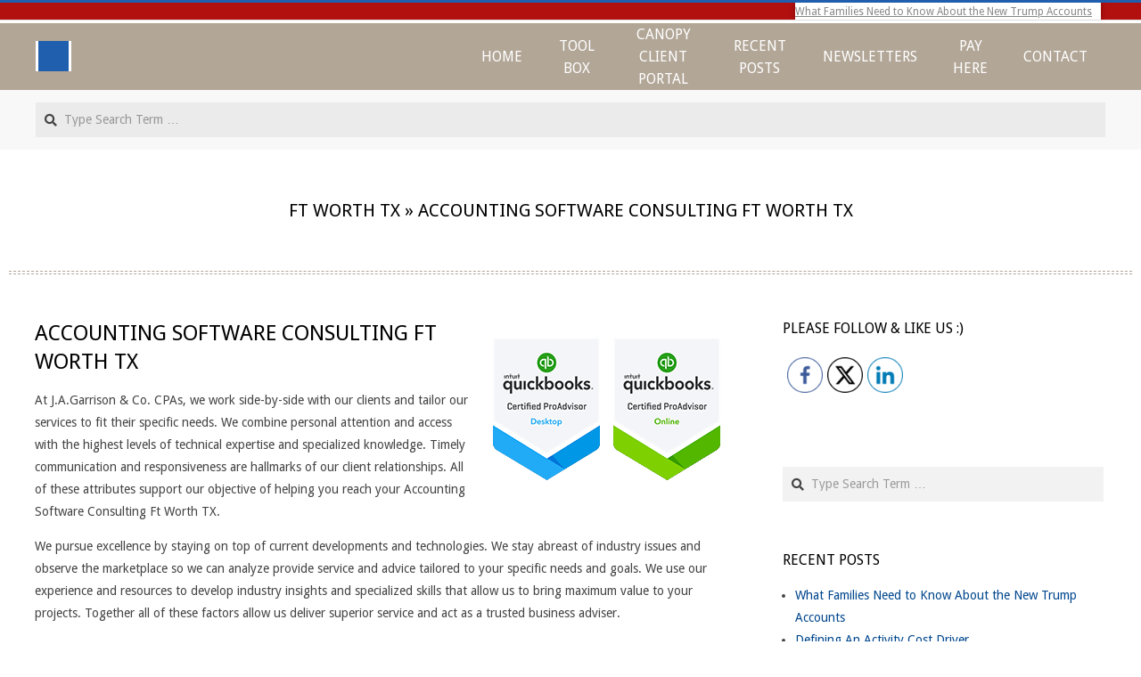

--- FILE ---
content_type: text/html; charset=UTF-8
request_url: https://www.jgarrisoncpa.com/areas-of-service/ft-worth-tx/accounting-software-consulting-ft-worth-tx/
body_size: 16979
content:
<!DOCTYPE html>
<html lang="en-US" class="no-js">

<head>
<meta charset="UTF-8" />
    <script>
    (function(d){
      var js, id = 'powr-js', ref = d.getElementsByTagName('script')[0];
      if (d.getElementById(id)) {return;}
      js = d.createElement('script'); js.id = id; js.async = true;
      js.src = '//www.powr.io/powr.js?external-type=wordpress';
      js.setAttribute('powr-token','3f2zGq7g4u1545232838');
      ref.parentNode.insertBefore(js, ref);
    }(document));
    </script>
    <meta name='robots' content='index, follow, max-image-preview:large, max-snippet:-1, max-video-preview:-1' />
	<style>img:is([sizes="auto" i], [sizes^="auto," i]) { contain-intrinsic-size: 3000px 1500px }</style>
	<meta name="viewport" content="width=device-width, initial-scale=1" />
<meta name="generator" content="Metrolo Premium 1.12.1" />

	<!-- This site is optimized with the Yoast SEO plugin v26.7 - https://yoast.com/wordpress/plugins/seo/ -->
	<title>Accounting Software Consulting Ft Worth TX | J.A.Garrison &amp; Co. CPAs</title>
	<meta name="description" content="Accounting Software Consulting Ft Worth TX - Need help with accounting software selection and implementation? We will help you select the software that..." />
	<link rel="canonical" href="https://www.jgarrisoncpa.com/custom-cpa-services/" />
	<meta property="og:locale" content="en_US" />
	<meta property="og:type" content="article" />
	<meta property="og:title" content="Accounting Software Consulting Ft Worth TX | J.A.Garrison &amp; Co. CPAs" />
	<meta property="og:description" content="Accounting Software Consulting Ft Worth TX - Need help with accounting software selection and implementation? We will help you select the software that..." />
	<meta property="og:url" content="https://www.jgarrisoncpa.com/custom-cpa-services/" />
	<meta property="article:publisher" content="https://www.facebook.com/JayGarrisonCPA/" />
	<meta property="og:image" content="https://www.jgarrisoncpa.com/wp-content/uploads/2019/12/QuickBooks-ProAdvisor.png" />
	<meta name="twitter:card" content="summary_large_image" />
	<meta name="twitter:site" content="@jaygarrisoncpa" />
	<meta name="twitter:label1" content="Est. reading time" />
	<meta name="twitter:data1" content="1 minute" />
	<script type="application/ld+json" class="yoast-schema-graph">{"@context":"https://schema.org","@graph":[{"@type":"WebPage","@id":"https://www.jgarrisoncpa.com/areas-of-service/ft-worth-tx/accounting-software-consulting-ft-worth-tx/","url":"https://www.jgarrisoncpa.com/custom-cpa-services/","name":"Accounting Software Consulting Ft Worth TX | J.A.Garrison & Co. CPAs","isPartOf":{"@id":"https://www.jgarrisoncpa.com/#website"},"primaryImageOfPage":{"@id":"https://www.jgarrisoncpa.com/custom-cpa-services/#primaryimage"},"image":{"@id":"https://www.jgarrisoncpa.com/custom-cpa-services/#primaryimage"},"thumbnailUrl":"https://www.jgarrisoncpa.com/wp-content/uploads/2019/12/QuickBooks-ProAdvisor.png","datePublished":"2019-12-02T02:32:42+00:00","description":"Accounting Software Consulting Ft Worth TX - Need help with accounting software selection and implementation? We will help you select the software that...","breadcrumb":{"@id":"https://www.jgarrisoncpa.com/custom-cpa-services/#breadcrumb"},"inLanguage":"en-US","potentialAction":[{"@type":"ReadAction","target":["https://www.jgarrisoncpa.com/custom-cpa-services/"]}]},{"@type":"ImageObject","inLanguage":"en-US","@id":"https://www.jgarrisoncpa.com/custom-cpa-services/#primaryimage","url":"https://www.jgarrisoncpa.com/wp-content/uploads/2019/12/QuickBooks-ProAdvisor.png","contentUrl":"https://www.jgarrisoncpa.com/wp-content/uploads/2019/12/QuickBooks-ProAdvisor.png","width":275,"height":180},{"@type":"BreadcrumbList","@id":"https://www.jgarrisoncpa.com/custom-cpa-services/#breadcrumb","itemListElement":[{"@type":"ListItem","position":1,"name":"Home","item":"https://www.jgarrisoncpa.com/"},{"@type":"ListItem","position":2,"name":"Areas of Service","item":"https://www.jgarrisoncpa.com/areas-of-service/"},{"@type":"ListItem","position":3,"name":"FT Worth TX","item":"https://www.jgarrisoncpa.com/areas-of-service/ft-worth-tx/"},{"@type":"ListItem","position":4,"name":"Accounting Software Consulting Ft Worth TX"}]},{"@type":"WebSite","@id":"https://www.jgarrisoncpa.com/#website","url":"https://www.jgarrisoncpa.com/","name":"","description":"","publisher":{"@id":"https://www.jgarrisoncpa.com/#organization"},"potentialAction":[{"@type":"SearchAction","target":{"@type":"EntryPoint","urlTemplate":"https://www.jgarrisoncpa.com/?s={search_term_string}"},"query-input":{"@type":"PropertyValueSpecification","valueRequired":true,"valueName":"search_term_string"}}],"inLanguage":"en-US"},{"@type":"Organization","@id":"https://www.jgarrisoncpa.com/#organization","name":"J A Garrison CPA","url":"https://www.jgarrisoncpa.com/","logo":{"@type":"ImageObject","inLanguage":"en-US","@id":"https://www.jgarrisoncpa.com/#/schema/logo/image/","url":"https://secureservercdn.net/45.40.151.233/3m1.588.myftpupload.com/wp-content/uploads/2021/03/Capture.jpg?time=1618428390","contentUrl":"https://secureservercdn.net/45.40.151.233/3m1.588.myftpupload.com/wp-content/uploads/2021/03/Capture.jpg?time=1618428390","width":332,"height":314,"caption":"J A Garrison CPA"},"image":{"@id":"https://www.jgarrisoncpa.com/#/schema/logo/image/"},"sameAs":["https://www.facebook.com/JayGarrisonCPA/","https://x.com/jaygarrisoncpa","https://www.linkedin.com/in/jay-garrison-72319434/"]}]}</script>
	<!-- / Yoast SEO plugin. -->


<link rel='dns-prefetch' href='//www.powr.io' />
<link rel='dns-prefetch' href='//fonts.googleapis.com' />
<link rel="alternate" type="application/rss+xml" title=" &raquo; Feed" href="https://www.jgarrisoncpa.com/feed/" />
<link rel="alternate" type="application/rss+xml" title=" &raquo; Comments Feed" href="https://www.jgarrisoncpa.com/comments/feed/" />
<link rel="pingback" href="https://www.jgarrisoncpa.com/xmlrpc.php" />
<link rel="profile" href="http://gmpg.org/xfn/11" />
<link rel="preload" href="https://www.jgarrisoncpa.com/wp-content/themes/metrolo-premium/hybrid/extend/css/webfonts/fa-solid-900.woff2" as="font" crossorigin="anonymous">
<link rel="preload" href="https://www.jgarrisoncpa.com/wp-content/themes/metrolo-premium/hybrid/extend/css/webfonts/fa-regular-400.woff2" as="font" crossorigin="anonymous">
<link rel="preload" href="https://www.jgarrisoncpa.com/wp-content/themes/metrolo-premium/hybrid/extend/css/webfonts/fa-brands-400.woff2" as="font" crossorigin="anonymous">
<script>
window._wpemojiSettings = {"baseUrl":"https:\/\/s.w.org\/images\/core\/emoji\/16.0.1\/72x72\/","ext":".png","svgUrl":"https:\/\/s.w.org\/images\/core\/emoji\/16.0.1\/svg\/","svgExt":".svg","source":{"concatemoji":"https:\/\/www.jgarrisoncpa.com\/wp-includes\/js\/wp-emoji-release.min.js?ver=6.8.3"}};
/*! This file is auto-generated */
!function(s,n){var o,i,e;function c(e){try{var t={supportTests:e,timestamp:(new Date).valueOf()};sessionStorage.setItem(o,JSON.stringify(t))}catch(e){}}function p(e,t,n){e.clearRect(0,0,e.canvas.width,e.canvas.height),e.fillText(t,0,0);var t=new Uint32Array(e.getImageData(0,0,e.canvas.width,e.canvas.height).data),a=(e.clearRect(0,0,e.canvas.width,e.canvas.height),e.fillText(n,0,0),new Uint32Array(e.getImageData(0,0,e.canvas.width,e.canvas.height).data));return t.every(function(e,t){return e===a[t]})}function u(e,t){e.clearRect(0,0,e.canvas.width,e.canvas.height),e.fillText(t,0,0);for(var n=e.getImageData(16,16,1,1),a=0;a<n.data.length;a++)if(0!==n.data[a])return!1;return!0}function f(e,t,n,a){switch(t){case"flag":return n(e,"\ud83c\udff3\ufe0f\u200d\u26a7\ufe0f","\ud83c\udff3\ufe0f\u200b\u26a7\ufe0f")?!1:!n(e,"\ud83c\udde8\ud83c\uddf6","\ud83c\udde8\u200b\ud83c\uddf6")&&!n(e,"\ud83c\udff4\udb40\udc67\udb40\udc62\udb40\udc65\udb40\udc6e\udb40\udc67\udb40\udc7f","\ud83c\udff4\u200b\udb40\udc67\u200b\udb40\udc62\u200b\udb40\udc65\u200b\udb40\udc6e\u200b\udb40\udc67\u200b\udb40\udc7f");case"emoji":return!a(e,"\ud83e\udedf")}return!1}function g(e,t,n,a){var r="undefined"!=typeof WorkerGlobalScope&&self instanceof WorkerGlobalScope?new OffscreenCanvas(300,150):s.createElement("canvas"),o=r.getContext("2d",{willReadFrequently:!0}),i=(o.textBaseline="top",o.font="600 32px Arial",{});return e.forEach(function(e){i[e]=t(o,e,n,a)}),i}function t(e){var t=s.createElement("script");t.src=e,t.defer=!0,s.head.appendChild(t)}"undefined"!=typeof Promise&&(o="wpEmojiSettingsSupports",i=["flag","emoji"],n.supports={everything:!0,everythingExceptFlag:!0},e=new Promise(function(e){s.addEventListener("DOMContentLoaded",e,{once:!0})}),new Promise(function(t){var n=function(){try{var e=JSON.parse(sessionStorage.getItem(o));if("object"==typeof e&&"number"==typeof e.timestamp&&(new Date).valueOf()<e.timestamp+604800&&"object"==typeof e.supportTests)return e.supportTests}catch(e){}return null}();if(!n){if("undefined"!=typeof Worker&&"undefined"!=typeof OffscreenCanvas&&"undefined"!=typeof URL&&URL.createObjectURL&&"undefined"!=typeof Blob)try{var e="postMessage("+g.toString()+"("+[JSON.stringify(i),f.toString(),p.toString(),u.toString()].join(",")+"));",a=new Blob([e],{type:"text/javascript"}),r=new Worker(URL.createObjectURL(a),{name:"wpTestEmojiSupports"});return void(r.onmessage=function(e){c(n=e.data),r.terminate(),t(n)})}catch(e){}c(n=g(i,f,p,u))}t(n)}).then(function(e){for(var t in e)n.supports[t]=e[t],n.supports.everything=n.supports.everything&&n.supports[t],"flag"!==t&&(n.supports.everythingExceptFlag=n.supports.everythingExceptFlag&&n.supports[t]);n.supports.everythingExceptFlag=n.supports.everythingExceptFlag&&!n.supports.flag,n.DOMReady=!1,n.readyCallback=function(){n.DOMReady=!0}}).then(function(){return e}).then(function(){var e;n.supports.everything||(n.readyCallback(),(e=n.source||{}).concatemoji?t(e.concatemoji):e.wpemoji&&e.twemoji&&(t(e.twemoji),t(e.wpemoji)))}))}((window,document),window._wpemojiSettings);
</script>
<style id='wp-emoji-styles-inline-css'>

	img.wp-smiley, img.emoji {
		display: inline !important;
		border: none !important;
		box-shadow: none !important;
		height: 1em !important;
		width: 1em !important;
		margin: 0 0.07em !important;
		vertical-align: -0.1em !important;
		background: none !important;
		padding: 0 !important;
	}
</style>
<link rel='stylesheet' id='wp-block-library-css' href='https://www.jgarrisoncpa.com/wp-includes/css/dist/block-library/style.min.css?ver=6.8.3' media='all' />
<style id='wp-block-library-theme-inline-css'>
.wp-block-audio :where(figcaption){color:#555;font-size:13px;text-align:center}.is-dark-theme .wp-block-audio :where(figcaption){color:#ffffffa6}.wp-block-audio{margin:0 0 1em}.wp-block-code{border:1px solid #ccc;border-radius:4px;font-family:Menlo,Consolas,monaco,monospace;padding:.8em 1em}.wp-block-embed :where(figcaption){color:#555;font-size:13px;text-align:center}.is-dark-theme .wp-block-embed :where(figcaption){color:#ffffffa6}.wp-block-embed{margin:0 0 1em}.blocks-gallery-caption{color:#555;font-size:13px;text-align:center}.is-dark-theme .blocks-gallery-caption{color:#ffffffa6}:root :where(.wp-block-image figcaption){color:#555;font-size:13px;text-align:center}.is-dark-theme :root :where(.wp-block-image figcaption){color:#ffffffa6}.wp-block-image{margin:0 0 1em}.wp-block-pullquote{border-bottom:4px solid;border-top:4px solid;color:currentColor;margin-bottom:1.75em}.wp-block-pullquote cite,.wp-block-pullquote footer,.wp-block-pullquote__citation{color:currentColor;font-size:.8125em;font-style:normal;text-transform:uppercase}.wp-block-quote{border-left:.25em solid;margin:0 0 1.75em;padding-left:1em}.wp-block-quote cite,.wp-block-quote footer{color:currentColor;font-size:.8125em;font-style:normal;position:relative}.wp-block-quote:where(.has-text-align-right){border-left:none;border-right:.25em solid;padding-left:0;padding-right:1em}.wp-block-quote:where(.has-text-align-center){border:none;padding-left:0}.wp-block-quote.is-large,.wp-block-quote.is-style-large,.wp-block-quote:where(.is-style-plain){border:none}.wp-block-search .wp-block-search__label{font-weight:700}.wp-block-search__button{border:1px solid #ccc;padding:.375em .625em}:where(.wp-block-group.has-background){padding:1.25em 2.375em}.wp-block-separator.has-css-opacity{opacity:.4}.wp-block-separator{border:none;border-bottom:2px solid;margin-left:auto;margin-right:auto}.wp-block-separator.has-alpha-channel-opacity{opacity:1}.wp-block-separator:not(.is-style-wide):not(.is-style-dots){width:100px}.wp-block-separator.has-background:not(.is-style-dots){border-bottom:none;height:1px}.wp-block-separator.has-background:not(.is-style-wide):not(.is-style-dots){height:2px}.wp-block-table{margin:0 0 1em}.wp-block-table td,.wp-block-table th{word-break:normal}.wp-block-table :where(figcaption){color:#555;font-size:13px;text-align:center}.is-dark-theme .wp-block-table :where(figcaption){color:#ffffffa6}.wp-block-video :where(figcaption){color:#555;font-size:13px;text-align:center}.is-dark-theme .wp-block-video :where(figcaption){color:#ffffffa6}.wp-block-video{margin:0 0 1em}:root :where(.wp-block-template-part.has-background){margin-bottom:0;margin-top:0;padding:1.25em 2.375em}
</style>
<style id='classic-theme-styles-inline-css'>
/*! This file is auto-generated */
.wp-block-button__link{color:#fff;background-color:#32373c;border-radius:9999px;box-shadow:none;text-decoration:none;padding:calc(.667em + 2px) calc(1.333em + 2px);font-size:1.125em}.wp-block-file__button{background:#32373c;color:#fff;text-decoration:none}
</style>
<link rel='stylesheet' id='wp-components-css' href='https://www.jgarrisoncpa.com/wp-includes/css/dist/components/style.min.css?ver=6.8.3' media='all' />
<link rel='stylesheet' id='wp-preferences-css' href='https://www.jgarrisoncpa.com/wp-includes/css/dist/preferences/style.min.css?ver=6.8.3' media='all' />
<link rel='stylesheet' id='wp-block-editor-css' href='https://www.jgarrisoncpa.com/wp-includes/css/dist/block-editor/style.min.css?ver=6.8.3' media='all' />
<link rel='stylesheet' id='wp-reusable-blocks-css' href='https://www.jgarrisoncpa.com/wp-includes/css/dist/reusable-blocks/style.min.css?ver=6.8.3' media='all' />
<link rel='stylesheet' id='wp-patterns-css' href='https://www.jgarrisoncpa.com/wp-includes/css/dist/patterns/style.min.css?ver=6.8.3' media='all' />
<link rel='stylesheet' id='wp-editor-css' href='https://www.jgarrisoncpa.com/wp-includes/css/dist/editor/style.min.css?ver=6.8.3' media='all' />
<link rel='stylesheet' id='powrful_pack-style-css-css' href='https://www.jgarrisoncpa.com/wp-content/plugins/powr-pack/dist/blocks.style.build.css?ver=6.8.3' media='all' />
<style id='global-styles-inline-css'>
:root{--wp--preset--aspect-ratio--square: 1;--wp--preset--aspect-ratio--4-3: 4/3;--wp--preset--aspect-ratio--3-4: 3/4;--wp--preset--aspect-ratio--3-2: 3/2;--wp--preset--aspect-ratio--2-3: 2/3;--wp--preset--aspect-ratio--16-9: 16/9;--wp--preset--aspect-ratio--9-16: 9/16;--wp--preset--color--black: #000000;--wp--preset--color--cyan-bluish-gray: #abb8c3;--wp--preset--color--white: #ffffff;--wp--preset--color--pale-pink: #f78da7;--wp--preset--color--vivid-red: #cf2e2e;--wp--preset--color--luminous-vivid-orange: #ff6900;--wp--preset--color--luminous-vivid-amber: #fcb900;--wp--preset--color--light-green-cyan: #7bdcb5;--wp--preset--color--vivid-green-cyan: #00d084;--wp--preset--color--pale-cyan-blue: #8ed1fc;--wp--preset--color--vivid-cyan-blue: #0693e3;--wp--preset--color--vivid-purple: #9b51e0;--wp--preset--color--accent: #205fad;--wp--preset--color--accent-font: #ffffff;--wp--preset--gradient--vivid-cyan-blue-to-vivid-purple: linear-gradient(135deg,rgba(6,147,227,1) 0%,rgb(155,81,224) 100%);--wp--preset--gradient--light-green-cyan-to-vivid-green-cyan: linear-gradient(135deg,rgb(122,220,180) 0%,rgb(0,208,130) 100%);--wp--preset--gradient--luminous-vivid-amber-to-luminous-vivid-orange: linear-gradient(135deg,rgba(252,185,0,1) 0%,rgba(255,105,0,1) 100%);--wp--preset--gradient--luminous-vivid-orange-to-vivid-red: linear-gradient(135deg,rgba(255,105,0,1) 0%,rgb(207,46,46) 100%);--wp--preset--gradient--very-light-gray-to-cyan-bluish-gray: linear-gradient(135deg,rgb(238,238,238) 0%,rgb(169,184,195) 100%);--wp--preset--gradient--cool-to-warm-spectrum: linear-gradient(135deg,rgb(74,234,220) 0%,rgb(151,120,209) 20%,rgb(207,42,186) 40%,rgb(238,44,130) 60%,rgb(251,105,98) 80%,rgb(254,248,76) 100%);--wp--preset--gradient--blush-light-purple: linear-gradient(135deg,rgb(255,206,236) 0%,rgb(152,150,240) 100%);--wp--preset--gradient--blush-bordeaux: linear-gradient(135deg,rgb(254,205,165) 0%,rgb(254,45,45) 50%,rgb(107,0,62) 100%);--wp--preset--gradient--luminous-dusk: linear-gradient(135deg,rgb(255,203,112) 0%,rgb(199,81,192) 50%,rgb(65,88,208) 100%);--wp--preset--gradient--pale-ocean: linear-gradient(135deg,rgb(255,245,203) 0%,rgb(182,227,212) 50%,rgb(51,167,181) 100%);--wp--preset--gradient--electric-grass: linear-gradient(135deg,rgb(202,248,128) 0%,rgb(113,206,126) 100%);--wp--preset--gradient--midnight: linear-gradient(135deg,rgb(2,3,129) 0%,rgb(40,116,252) 100%);--wp--preset--font-size--small: 13px;--wp--preset--font-size--medium: 20px;--wp--preset--font-size--large: 36px;--wp--preset--font-size--x-large: 42px;--wp--preset--spacing--20: 0.44rem;--wp--preset--spacing--30: 0.67rem;--wp--preset--spacing--40: 1rem;--wp--preset--spacing--50: 1.5rem;--wp--preset--spacing--60: 2.25rem;--wp--preset--spacing--70: 3.38rem;--wp--preset--spacing--80: 5.06rem;--wp--preset--shadow--natural: 6px 6px 9px rgba(0, 0, 0, 0.2);--wp--preset--shadow--deep: 12px 12px 50px rgba(0, 0, 0, 0.4);--wp--preset--shadow--sharp: 6px 6px 0px rgba(0, 0, 0, 0.2);--wp--preset--shadow--outlined: 6px 6px 0px -3px rgba(255, 255, 255, 1), 6px 6px rgba(0, 0, 0, 1);--wp--preset--shadow--crisp: 6px 6px 0px rgba(0, 0, 0, 1);}:where(.is-layout-flex){gap: 0.5em;}:where(.is-layout-grid){gap: 0.5em;}body .is-layout-flex{display: flex;}.is-layout-flex{flex-wrap: wrap;align-items: center;}.is-layout-flex > :is(*, div){margin: 0;}body .is-layout-grid{display: grid;}.is-layout-grid > :is(*, div){margin: 0;}:where(.wp-block-columns.is-layout-flex){gap: 2em;}:where(.wp-block-columns.is-layout-grid){gap: 2em;}:where(.wp-block-post-template.is-layout-flex){gap: 1.25em;}:where(.wp-block-post-template.is-layout-grid){gap: 1.25em;}.has-black-color{color: var(--wp--preset--color--black) !important;}.has-cyan-bluish-gray-color{color: var(--wp--preset--color--cyan-bluish-gray) !important;}.has-white-color{color: var(--wp--preset--color--white) !important;}.has-pale-pink-color{color: var(--wp--preset--color--pale-pink) !important;}.has-vivid-red-color{color: var(--wp--preset--color--vivid-red) !important;}.has-luminous-vivid-orange-color{color: var(--wp--preset--color--luminous-vivid-orange) !important;}.has-luminous-vivid-amber-color{color: var(--wp--preset--color--luminous-vivid-amber) !important;}.has-light-green-cyan-color{color: var(--wp--preset--color--light-green-cyan) !important;}.has-vivid-green-cyan-color{color: var(--wp--preset--color--vivid-green-cyan) !important;}.has-pale-cyan-blue-color{color: var(--wp--preset--color--pale-cyan-blue) !important;}.has-vivid-cyan-blue-color{color: var(--wp--preset--color--vivid-cyan-blue) !important;}.has-vivid-purple-color{color: var(--wp--preset--color--vivid-purple) !important;}.has-black-background-color{background-color: var(--wp--preset--color--black) !important;}.has-cyan-bluish-gray-background-color{background-color: var(--wp--preset--color--cyan-bluish-gray) !important;}.has-white-background-color{background-color: var(--wp--preset--color--white) !important;}.has-pale-pink-background-color{background-color: var(--wp--preset--color--pale-pink) !important;}.has-vivid-red-background-color{background-color: var(--wp--preset--color--vivid-red) !important;}.has-luminous-vivid-orange-background-color{background-color: var(--wp--preset--color--luminous-vivid-orange) !important;}.has-luminous-vivid-amber-background-color{background-color: var(--wp--preset--color--luminous-vivid-amber) !important;}.has-light-green-cyan-background-color{background-color: var(--wp--preset--color--light-green-cyan) !important;}.has-vivid-green-cyan-background-color{background-color: var(--wp--preset--color--vivid-green-cyan) !important;}.has-pale-cyan-blue-background-color{background-color: var(--wp--preset--color--pale-cyan-blue) !important;}.has-vivid-cyan-blue-background-color{background-color: var(--wp--preset--color--vivid-cyan-blue) !important;}.has-vivid-purple-background-color{background-color: var(--wp--preset--color--vivid-purple) !important;}.has-black-border-color{border-color: var(--wp--preset--color--black) !important;}.has-cyan-bluish-gray-border-color{border-color: var(--wp--preset--color--cyan-bluish-gray) !important;}.has-white-border-color{border-color: var(--wp--preset--color--white) !important;}.has-pale-pink-border-color{border-color: var(--wp--preset--color--pale-pink) !important;}.has-vivid-red-border-color{border-color: var(--wp--preset--color--vivid-red) !important;}.has-luminous-vivid-orange-border-color{border-color: var(--wp--preset--color--luminous-vivid-orange) !important;}.has-luminous-vivid-amber-border-color{border-color: var(--wp--preset--color--luminous-vivid-amber) !important;}.has-light-green-cyan-border-color{border-color: var(--wp--preset--color--light-green-cyan) !important;}.has-vivid-green-cyan-border-color{border-color: var(--wp--preset--color--vivid-green-cyan) !important;}.has-pale-cyan-blue-border-color{border-color: var(--wp--preset--color--pale-cyan-blue) !important;}.has-vivid-cyan-blue-border-color{border-color: var(--wp--preset--color--vivid-cyan-blue) !important;}.has-vivid-purple-border-color{border-color: var(--wp--preset--color--vivid-purple) !important;}.has-vivid-cyan-blue-to-vivid-purple-gradient-background{background: var(--wp--preset--gradient--vivid-cyan-blue-to-vivid-purple) !important;}.has-light-green-cyan-to-vivid-green-cyan-gradient-background{background: var(--wp--preset--gradient--light-green-cyan-to-vivid-green-cyan) !important;}.has-luminous-vivid-amber-to-luminous-vivid-orange-gradient-background{background: var(--wp--preset--gradient--luminous-vivid-amber-to-luminous-vivid-orange) !important;}.has-luminous-vivid-orange-to-vivid-red-gradient-background{background: var(--wp--preset--gradient--luminous-vivid-orange-to-vivid-red) !important;}.has-very-light-gray-to-cyan-bluish-gray-gradient-background{background: var(--wp--preset--gradient--very-light-gray-to-cyan-bluish-gray) !important;}.has-cool-to-warm-spectrum-gradient-background{background: var(--wp--preset--gradient--cool-to-warm-spectrum) !important;}.has-blush-light-purple-gradient-background{background: var(--wp--preset--gradient--blush-light-purple) !important;}.has-blush-bordeaux-gradient-background{background: var(--wp--preset--gradient--blush-bordeaux) !important;}.has-luminous-dusk-gradient-background{background: var(--wp--preset--gradient--luminous-dusk) !important;}.has-pale-ocean-gradient-background{background: var(--wp--preset--gradient--pale-ocean) !important;}.has-electric-grass-gradient-background{background: var(--wp--preset--gradient--electric-grass) !important;}.has-midnight-gradient-background{background: var(--wp--preset--gradient--midnight) !important;}.has-small-font-size{font-size: var(--wp--preset--font-size--small) !important;}.has-medium-font-size{font-size: var(--wp--preset--font-size--medium) !important;}.has-large-font-size{font-size: var(--wp--preset--font-size--large) !important;}.has-x-large-font-size{font-size: var(--wp--preset--font-size--x-large) !important;}
:where(.wp-block-post-template.is-layout-flex){gap: 1.25em;}:where(.wp-block-post-template.is-layout-grid){gap: 1.25em;}
:where(.wp-block-columns.is-layout-flex){gap: 2em;}:where(.wp-block-columns.is-layout-grid){gap: 2em;}
:root :where(.wp-block-pullquote){font-size: 1.5em;line-height: 1.6;}
</style>
<link rel='stylesheet' id='dc-frontend-stlye-css' href='https://www.jgarrisoncpa.com/wp-content/plugins/dynamic-post/assets/css/dc-frontend-style.css?ver=6.8.3' media='all' />
<link rel='stylesheet' id='gn-frontend-gnfollow-style-css' href='https://www.jgarrisoncpa.com/wp-content/plugins/gn-publisher/assets/css/gn-frontend-gnfollow.min.css?ver=1.5.26' media='all' />
<link rel='stylesheet' id='SFSIPLUSmainCss-css' href='https://www.jgarrisoncpa.com/wp-content/plugins/ultimate-social-media-plus/css/sfsi-style.css?ver=3.7.1' media='all' />
<link rel='stylesheet' id='godaddy-styles-css' href='https://www.jgarrisoncpa.com/wp-content/mu-plugins/vendor/wpex/godaddy-launch/includes/Dependencies/GoDaddy/Styles/build/latest.css?ver=2.0.2' media='all' />
<link rel='stylesheet' id='hoot-google-fonts-css' href='https://fonts.googleapis.com/css2?family=Droid%20Sans:ital,wght@0,300;0,400;0,500;0,600;0,700;0,800;1,400;1,700&#038;display=swap' media='all' />
<link rel='stylesheet' id='jquery-lightSlider-css' href='https://www.jgarrisoncpa.com/wp-content/themes/metrolo-premium/css/lightSlider.css?ver=1.1.0' media='all' />
<link rel='stylesheet' id='hybrid-gallery-css' href='https://www.jgarrisoncpa.com/wp-content/themes/metrolo-premium/hybrid/css/gallery.min.css?ver=4.0.0' media='all' />
<link rel='stylesheet' id='font-awesome-css' href='https://www.jgarrisoncpa.com/wp-content/themes/metrolo-premium/hybrid/extend/css/font-awesome.css?ver=5.15.4' media='all' />
<link rel='stylesheet' id='lightGallery-css' href='https://www.jgarrisoncpa.com/wp-content/themes/metrolo-premium/premium/css/lightGallery.css?ver=1.1.4' media='all' />
<link rel='stylesheet' id='hybridextend-style-css' href='https://www.jgarrisoncpa.com/wp-content/themes/metrolo-premium/style.css?ver=1.12.1' media='all' />
<link rel='stylesheet' id='hoot-wpblocks-css' href='https://www.jgarrisoncpa.com/wp-content/themes/metrolo-premium/include/blocks/wpblocks.css?ver=1.12.1' media='all' />
<style id='hoot-wpblocks-inline-css'>
.hgrid {
	max-width: 1260px;
} 
a {
	color: #00478e;
} 
.accent-typo {
	background: #205fad;
	color: #ffffff;
} 
.invert-typo {
	color: #ffffff;
	background: #444444;
} 
.contrast-typo {
	background: #b2a697;
	color: #ffffff;
} 
.enforce-typo {
	background: #ffffff;
	color: #444444;
} 
body.wordpress input[type="submit"], body.wordpress #submit, body.wordpress .button,.wc-block-components-button, .woocommerce #respond input#submit.alt, .woocommerce a.button.alt, .woocommerce button.button.alt, .woocommerce input.button.alt {
	background: #205fad;
	border-color: #205fad;
	color: #ffffff;
} 
body.wordpress input[type="submit"]:hover, body.wordpress #submit:hover, body.wordpress .button:hover, body.wordpress input[type="submit"]:focus, body.wordpress #submit:focus, body.wordpress .button:focus,.wc-block-components-button:hover, .woocommerce #respond input#submit.alt:hover, .woocommerce a.button.alt:hover, .woocommerce button.button.alt:hover, .woocommerce input.button.alt {
	background: #ffffff;
	color: #205fad;
} 
body {
	background-color: #ffffff;
	color: #444444;
	font-size: 14px;
	font-family: "Droid Sans", sans-serif;
} 
.topbar-right-inner {
	background: #ffffff;
} 
#header #site-logo,.header-supplementary-top,.header-supplementary-bottom {
	border-color: #ffffff;
} 
#site-logo-text.displayfont #site-title, #site-logo-mixed.displayfont #site-title {
	text-shadow: 2px 2px #b2a697;
} 
.site-logo-with-icon #site-title i {
	font-size: 24px;
} 
.site-logo-mixed-image img {
	max-width: 200px;
} 
.menu-items li.current-menu-ancestor > a, .menu-items li.current-menu-item:not(.nohighlight) > a, .menu-items > li.menu-item:hover > a {
	background: #205fad;
	color: #ffffff;
} 
.sf-menu ul {
	background: #1c1c1c;
} 
.sf-menu ul li:hover > a {
	background: #3c3c3c;
} 
.mobilemenu-fixed .menu-toggle {
	background: #b2a697;
} 
#page-wrapper {
	border-color: #205fad;
} 
#loop-meta.pageheader-bg-default > .hgrid:after, #loop-meta.pageheader-bg-incontent > .hgrid:after, #loop-meta.pageheader-bg-none > .hgrid:after {
	border-color: #b2a697;
} 
.content .entry-byline {
	background: #205fad;
	color: #ffffff;
} 
.entry-footer .entry-byline {
	color: #00478e;
	border-color: #dddddd;
} 
.archive-big .more-link span, .archive-medium .more-link span, .archive-small .more-link span {
	background: #ffffff;
} 
.lightSlider .style-accent {
	background: #205fad;
	color: #ffffff;
} 
.lightSlider .style-invert-accent {
	background: #ffffff;
	color: #205fad;
} 
.lSSlideOuter .lSPager.lSpg > li:hover a, .lSSlideOuter .lSPager.lSpg > li.active a {
	background-color: #205fad;
} 
.frontpage-area.module-bg-accent {
	background-color: #205fad;
} 
.topborder-shadow:before, .bottomborder-shadow:after {
	border-color: #b2a697;
} 
#infinite-handle span,.lrm-form a.button, .lrm-form button, .lrm-form button[type=submit], .lrm-form #buddypress input[type=submit], .lrm-form input[type=submit] {
	background: #205fad;
	color: #ffffff;
} 
.woocommerce nav.woocommerce-pagination ul li a:focus, .woocommerce nav.woocommerce-pagination ul li a:hover {
	color: #0095e0;
} 
.post-footer {
	color: #999999;
	background: #000000;
} 
h1, h2, h3, h4, h5, h6, .title {
	color: #000000;
	font-size: 20px;
	font-family: "Droid Sans", sans-serif;
	text-transform: uppercase;
	font-style: normal;
	font-weight: normal;
} 
h1 {
	color: #000000;
	font-size: 28px;
	text-transform: uppercase;
	font-style: normal;
	font-weight: normal;
} 
h2 {
	color: #000000;
	font-size: 24px;
	text-transform: uppercase;
	font-style: normal;
	font-weight: normal;
} 
h4 {
	color: #000000;
	font-size: 18px;
	text-transform: uppercase;
	font-style: normal;
	font-weight: normal;
} 
h5 {
	color: #000000;
	font-size: 16px;
	text-transform: uppercase;
	font-style: normal;
	font-weight: normal;
} 
h6 {
	color: #000000;
	font-size: 16px;
	text-transform: uppercase;
	font-style: normal;
	font-weight: normal;
} 
.titlefont {
	font-family: "Droid Sans", sans-serif;
} 
hr {
	color: #bbbbbb;
} 
blockquote {
	border-color: #dddddd;
	color: #888888;
	font-size: 16px;
} 
a:hover {
	color: #0095e0;
} 
.enforce-body-font {
	font-family: "Droid Sans", sans-serif;
} 
.highlight-typo {
	background: #f8f8f8;
} 
.table-striped tbody tr:nth-child(odd) td, .table-striped tbody tr:nth-child(odd) th {
	background: #f8f8f8;
} 
.gallery, ul.wp-block-gallery {
	border-color: #dddddd;
	background: #f8f8f8;
} 
.gallery .gallery-caption {
	color: #444444;
} 
.wp-caption {
	background: #f8f8f8;
} 
.wp-caption-text, .wp-block-image figcaption {
	border-color: #dddddd;
	color: #444444;
} 
#topbar {
	color: #888888;
	background: #b20f0f;
} 
#topbar,#topbar-right {
	border-color: #dddddd;
} 
#topbar .social-icons-icon {
	 color : #666666;
} 
#topbar i.fa-search {
	color: #666666;
	font-size: 14px;
} 
#site-title {
	color: #ffffff;
	font-size: 32px;
	font-family: "Trebuchet MS", Helvetica, sans-serif;
	text-transform: uppercase;
	font-style: normal;
	font-weight: normal;
} 
#site-description {
	color: #ffffff;
	font-size: 12px;
	font-family: "Droid Sans", sans-serif;
	text-transform: uppercase;
	font-style: normal;
	font-weight: normal;
} 
.site-title-body-font {
	font-family: "Droid Sans", sans-serif;
} 
.site-title-heading-font {
	font-family: "Droid Sans", sans-serif;
} 
.menu-items > .menu-item > a {
	color: #ffffff;
	font-size: 16px;
	font-family: "Droid Sans", sans-serif;
	text-transform: uppercase;
	font-style: normal;
	font-weight: normal;
} 
.menu-items {
	font-family: "Droid Sans", sans-serif;
} 
.site-header .hybridextend-megamenu-icon {
	color: #ffffff;
} 
.menu-items > li ul {
	color: #ffffff;
	font-size: 16px;
	text-transform: uppercase;
	font-style: normal;
	font-weight: normal;
} 
.menu-toggle {
	color: #ffffff;
	font-size: 16px;
	font-family: "Droid Sans", sans-serif;
	text-transform: uppercase;
	font-style: normal;
	font-weight: normal;
} 
#loop-meta.pageheader-bg-stretch, #loop-meta.pageheader-bg-both,#content #loop-meta.pageheader-bg-incontent, #content #loop-meta.pageheader-bg-both {
	background: #f8f8f8;
} 
.loop-title {
	color: #000000;
	font-size: 20px;
	font-family: "Droid Sans", sans-serif;
	text-transform: uppercase;
	font-style: normal;
	font-weight: normal;
} 
#content .loop-title {
	font-size: 24px;
} 
.entry-content {
	border-color: #dddddd;
} 
.loop-nav {
	border-color: #dddddd;
} 
#comments-number {
	font-size: 14px;
	color: #888888;
} 
.comment li.comment {
	border-color: #dddddd;
} 
.comment-by-author,.comment-meta-block, .comment-edit-link {
	color: #888888;
} 
.comment.bypostauthor > article {
	background: #f8f8f8;
} 
.comment.bypostauthor + #respond {
	background: #f8f8f8;
} 
.comment-ping {
	border-color: #dddddd;
} 
#reply-title {
	font-size: 14px;
} 
.entry-grid-content .entry-title {
	font-size: 18px;
} 
.archive-mosaic .entry-grid {
	border-color: #dddddd;
} 
.archive-mosaic .entry-title {
	font-size: 16px;
} 
.style-accent, .shortcode-button.style-accent, .style-accentlight {
	background: #205fad;
	color: #ffffff;
} 
.shortcode-button.style-accent:hover {
	background: #1c5498;
	color: #ffffff;
} 
.style-highlight, .style-highlightlight {
	background: #f8f8f8;
} 
.shortcode-toggle-head {
	background: #f8f8f8;
	border-color: #dddddd;
} 
.shortcode-toggle-box {
	border-color: #dddddd;
} 
#page-wrapper ul.shortcode-tabset-nav li {
	background: #f8f8f8;
	border-color: #dddddd;
} 
#page-wrapper ul.shortcode-tabset-nav li.current {
	border-bottom-color: #ffffff;
} 
.shortcode-tabset-box {
	border-color: #dddddd;
} 
.hootslider-html-slide-title {
	font-size: 20px;
} 
.hootslider-html-slide-content h1, .hootslider-html-slide-content h2, .hootslider-html-slide-content h3, .hootslider-html-slide-content h4, .hootslider-html-slide-content h5, .hootslider-html-slide-content h6 {
	font-size: 16px;
} 
.hootslider-image-slide-caption h1, .hootslider-image-slide-caption h2, .hootslider-image-slide-caption h3, .hootslider-image-slide-caption h4, .hootslider-image-slide-caption h5, .hootslider-image-slide-caption h6 {
	font-size: 16px;
} 
.hootslider-carousel-slide .lightSlideCarousel {
	border-color: #dddddd;
} 
.frontpage-area.area-highlight {
	background: #f8f8f8;
} 
.sidebar {
	color: #444444;
	font-size: 14px;
	font-style: normal;
	text-transform: none;
	font-weight: normal;
} 
.sidebar .widget-title {
	color: #000000;
	font-size: 16px;
	font-family: "Droid Sans", sans-serif;
	text-transform: uppercase;
	font-style: normal;
	font-weight: normal;
} 
.topborder-line,.bottomborder-line {
	border-color: #bbbbbb;
} 
h4.content-block-title {
	font-size: 16px;
} 
.content-block-style2 .content-block.highlight-typo,.content-block-style3 .content-block,.content-block-style1,.content-block-style4 {
	border-color: #dddddd;
} 
.social-icons-icon {
	border-color: #dddddd;
} 
.hoot-blogposts-title {
	border-color: #dddddd;
} 
.contact-info-icon i {
	color: #b2a697;
} 
.vcard,.vcard-links,.vcard-link,.vcard-link:first-child {
	border-color: #dddddd;
} 
.vcard-content h4, .vcard-content h1, .vcard-content h2, .vcard-content h3, .vcard-content h5, .vcard-content h6 {
	font-size: 16px;
} 
.vcard-content > p:last-child > a:last-child {
	background: #205fad;
	color: #ffffff;
} 
.number-block-content h4, .number-block-content h1, .number-block-content h2, .number-block-content h3, .number-block-content h5, .number-block-content h6 {
	font-size: 16px;
} 
.woocommerce-tabs h1, .woocommerce-tabs h2, .woocommerce-tabs h3, .woocommerce-tabs h4, .woocommerce-tabs h5, .woocommerce-tabs h6,.single-product .upsells.products > h2, .single-product .related.products > h2, .singular-page.woocommerce-cart .cross-sells > h2, .singular-page.woocommerce-cart .cart_totals > h2 {
	color: #000000;
	font-size: 18px;
	text-transform: uppercase;
	font-style: normal;
	font-weight: normal;
} 
.woocommerce div.product .woocommerce-tabs ul.tabs:before, .woocommerce div.product .woocommerce-tabs ul.tabs li {
	border-color: #dddddd;
} 
.hoot-jetpack-style .entry-content .sharedaddy {
	border-color: #dddddd;
} 
.sub-footer {
	background: #b2a697;
	color: #ffffff;
	font-size: 14px;
	font-style: normal;
	text-transform: none;
	font-weight: normal;
} 
.footer {
	background-color: #000000;
	color: #ffffff;
	font-size: 14px;
	font-style: normal;
	text-transform: none;
	font-weight: normal;
} 
.footer h1, .footer h2, .footer h3, .footer h4, .footer h5, .footer h6, .footer .title {
	color: #aaaaaa;
	font-weight: bold;
} 
.sub-footer .widget-title, .footer .widget-title {
	color: #ffffff;
	font-size: 16px;
	font-family: "Droid Sans", sans-serif;
	text-transform: uppercase;
	font-style: normal;
	font-weight: normal;
} 
:root .has-accent-color,.is-style-outline>.wp-block-button__link:not(.has-text-color), .wp-block-button__link.is-style-outline:not(.has-text-color) {
	color: #205fad;
} 
:root .has-accent-background-color,.wp-block-button__link,.wp-block-button__link:hover,.wp-block-search__button,.wp-block-search__button:hover, .wp-block-file__button,.wp-block-file__button:hover {
	background: #205fad;
} 
:root .has-accent-font-color,.wp-block-button__link,.wp-block-button__link:hover,.wp-block-search__button,.wp-block-search__button:hover, .wp-block-file__button,.wp-block-file__button:hover {
	color: #ffffff;
} 
:root .has-accent-font-background-color {
	background: #ffffff;
} 
@media only screen and (max-width: 799px){
.mobilemenu-fixed .menu-items {
	background: #b2a697;
} 
.hootslider-image-slide-button {
	background: #ffffff;
	color: #205fad;
} 
}
</style>
<script src="//www.powr.io/powr.js?external-type=wordpress&amp;ver=6.8.3" id="powr-js-js"></script>
<script src="https://www.jgarrisoncpa.com/wp-includes/js/jquery/jquery.min.js?ver=3.7.1" id="jquery-core-js"></script>
<script src="https://www.jgarrisoncpa.com/wp-includes/js/jquery/jquery-migrate.min.js?ver=3.4.1" id="jquery-migrate-js"></script>
<script src="https://www.jgarrisoncpa.com/wp-content/themes/metrolo-premium/js/modernizr.custom.js?ver=2.8.3" id="modernizr-js"></script>
<link rel="https://api.w.org/" href="https://www.jgarrisoncpa.com/wp-json/" /><link rel="alternate" title="JSON" type="application/json" href="https://www.jgarrisoncpa.com/wp-json/wp/v2/pages/1985" /><link rel="EditURI" type="application/rsd+xml" title="RSD" href="https://www.jgarrisoncpa.com/xmlrpc.php?rsd" />
<meta name="generator" content="WordPress 6.8.3" />
<link rel='shortlink' href='https://www.jgarrisoncpa.com/?p=1985' />
<link rel="alternate" title="oEmbed (JSON)" type="application/json+oembed" href="https://www.jgarrisoncpa.com/wp-json/oembed/1.0/embed?url=https%3A%2F%2Fwww.jgarrisoncpa.com%2Fareas-of-service%2Fft-worth-tx%2Faccounting-software-consulting-ft-worth-tx%2F" />
<link rel="alternate" title="oEmbed (XML)" type="text/xml+oembed" href="https://www.jgarrisoncpa.com/wp-json/oembed/1.0/embed?url=https%3A%2F%2Fwww.jgarrisoncpa.com%2Fareas-of-service%2Fft-worth-tx%2Faccounting-software-consulting-ft-worth-tx%2F&#038;format=xml" />
			<style>
				.has-post-thumbnail img,.post-thumbnail img{display:block!important;}
			</style> 
				<style>
				body.archive.category img.S2CDCImage{
					width: auto;
				}
			</style> 
	  	<script>
		window.addEventListener("sfsi_plus_functions_loaded", function() {
			var body = document.getElementsByTagName('body')[0];
			// console.log(body);
			body.classList.add("sfsi_plus_3.53");
		})
		// window.addEventListener('sfsi_plus_functions_loaded',function(e) {
		// 	jQuery("body").addClass("sfsi_plus_3.53")
		// });
		jQuery(document).ready(function(e) {
			jQuery("body").addClass("sfsi_plus_3.53")
		});

		function sfsi_plus_processfurther(ref) {
			var feed_id = '[base64]';
			var feedtype = 8;
			var email = jQuery(ref).find('input[name="email"]').val();
			var filter = /^(([^<>()[\]\\.,;:\s@\"]+(\.[^<>()[\]\\.,;:\s@\"]+)*)|(\".+\"))@((\[[0-9]{1,3}\.[0-9]{1,3}\.[0-9]{1,3}\.[0-9]{1,3}\])|(([a-zA-Z\-0-9]+\.)+[a-zA-Z]{2,}))$/;
			if ((email != "Enter your email") && (filter.test(email))) {
				if (feedtype == "8") {
					var url = "https://api.follow.it/subscription-form/" + feed_id + "/" + feedtype;
					window.open(url, "popupwindow", "scrollbars=yes,width=1080,height=760");
					return true;
				}
			} else {
				alert("Please enter email address");
				jQuery(ref).find('input[name="email"]').focus();
				return false;
			}
		}
	</script>
	<style>
		.sfsi_plus_subscribe_Popinner {
			width: 100% !important;
			height: auto !important;
			padding: 18px 0px !important;
			background-color: #ffffff !important;
		}

		.sfsi_plus_subscribe_Popinner form {
			margin: 0 20px !important;
		}

		.sfsi_plus_subscribe_Popinner h5 {
			font-family: Helvetica,Arial,sans-serif !important;

			font-weight: bold !important;
			color: #000000 !important;
			font-size: 16px !important;
			text-align: center !important;
			margin: 0 0 10px !important;
			padding: 0 !important;
		}

		.sfsi_plus_subscription_form_field {
			margin: 5px 0 !important;
			width: 100% !important;
			display: inline-flex;
			display: -webkit-inline-flex;
		}

		.sfsi_plus_subscription_form_field input {
			width: 100% !important;
			padding: 10px 0px !important;
		}

		.sfsi_plus_subscribe_Popinner input[type=email] {
			font-family: Helvetica,Arial,sans-serif !important;

			font-style: normal !important;
			color:  !important;
			font-size: 14px !important;
			text-align: center !important;
		}

		.sfsi_plus_subscribe_Popinner input[type=email]::-webkit-input-placeholder {
			font-family: Helvetica,Arial,sans-serif !important;

			font-style: normal !important;
			color:  !important;
			font-size: 14px !important;
			text-align: center !important;
		}

		.sfsi_plus_subscribe_Popinner input[type=email]:-moz-placeholder {
			/* Firefox 18- */
			font-family: Helvetica,Arial,sans-serif !important;

			font-style: normal !important;
			color:  !important;
			font-size: 14px !important;
			text-align: center !important;
		}

		.sfsi_plus_subscribe_Popinner input[type=email]::-moz-placeholder {
			/* Firefox 19+ */
			font-family: Helvetica,Arial,sans-serif !important;

			font-style: normal !important;
			color:  !important;
			font-size: 14px !important;
			text-align: center !important;
		}

		.sfsi_plus_subscribe_Popinner input[type=email]:-ms-input-placeholder {
			font-family: Helvetica,Arial,sans-serif !important;

			font-style: normal !important;
			color:  !important;
			font-size: 14px !important;
			text-align: center !important;
		}

		.sfsi_plus_subscribe_Popinner input[type=submit] {
			font-family: Helvetica,Arial,sans-serif !important;

			font-weight: bold !important;
			color: #000000 !important;
			font-size: 16px !important;
			text-align: center !important;
			background-color: #dedede !important;
		}
	</style>
	<meta name="follow.[base64]" content="YBGZAYUuFzeeehtr0WpA"/><link rel="icon" href="https://www.jgarrisoncpa.com/wp-content/uploads/2019/01/favicon-220x220.jpg" sizes="32x32" />
<link rel="icon" href="https://www.jgarrisoncpa.com/wp-content/uploads/2019/01/favicon-220x220.jpg" sizes="192x192" />
<link rel="apple-touch-icon" href="https://www.jgarrisoncpa.com/wp-content/uploads/2019/01/favicon-220x220.jpg" />
<meta name="msapplication-TileImage" content="https://www.jgarrisoncpa.com/wp-content/uploads/2019/01/favicon-300x300.jpg" />
</head>

<body class="wordpress ltr en en-us parent-theme y2026 m01 d20 h00 tuesday logged-out singular singular-page singular-page-1985 page-template-default metrolo sfsi_plus_actvite_theme_thin" dir="ltr" itemscope="itemscope" itemtype="https://schema.org/WebPage">


	
	<a href="#main" class="screen-reader-text">Skip to content</a>

	<div id="page-wrapper" class=" site-stretch page-wrapper sitewrap-wide-right sidebarsN sidebars1 hoot-cf7-style hoot-mapp-style hoot-jetpack-style">

			<div id="topbar" class=" topbar  inline-nav hgrid-stretch">
		<div class="hgrid">
			<div class="hgrid-span-12">

				<div class="topbar-inner table">
					
											<div id="topbar-right" class="table-cell-mid">
							<div class="topbar-right-inner">
								<section id="rss-3" class="widget widget_rss"><h3 class="widget-title"><a class="rsswidget rss-widget-feed" href="https://www.jgarrisoncpa.com/feed/gn"><img class="rss-widget-icon" style="border:0" width="14" height="14" src="https://www.jgarrisoncpa.com/wp-includes/images/rss.png" alt="RSS" loading="lazy" /></a> <a class="rsswidget rss-widget-title" href="https://www.jgarrisoncpa.com/">Newsletters</a></h3><ul><li><a class='rsswidget' href='https://www.jgarrisoncpa.com/what-families-need-to-know-about-the-new-trump-accounts/'>What Families Need to Know About the New Trump Accounts</a></li></ul></section>							</div>
						</div>
									</div>

			</div>
		</div>
	</div>
	
		<header id="header" class="site-header header-layout-primary-menu header-layout-secondary-top flexmenu hybridextend-sticky-header" role="banner" itemscope="itemscope" itemtype="https://schema.org/WPHeader">

					<div id="header-supplementary" class=" header-part header-supplementary-top header-supplementary-center  contrast-typo">
			<div class="hgrid">
				<div class="hgrid-span-12">
									</div>
			</div>
		</div>
		
			<div id="header-primary" class=" header-part header-primary-menu  contrast-typo">
				<div class="hgrid">
					<div class="table hgrid-span-12">
							<div id="branding" class="site-branding branding table-cell-mid">
		<div id="site-logo" class="site-logo-text accent-typo with-background">
			<div id="site-logo-inner" class="table">
				<div class="table-cell-mid">
					<div id="site-logo-text"><div id="site-title" class="site-title" itemprop="headline"><a href="https://www.jgarrisoncpa.com" rel="home"><span class="blogname"></span></a></div></div><!--logotext-->				</div>
			</div>
		</div>
	</div><!-- #branding -->
	<div id="header-aside" class=" header-aside table-cell-mid  header-aside-menu">	<div class="screen-reader-text">Primary Navigation Menu</div>
	<nav id="menu-primary" class="menu menu-primary nav-menu mobilemenu-fixed mobilesubmenu-click scrollpointscontainer" role="navigation" aria-label="Header Area (right of logo) Menu" itemscope="itemscope" itemtype="https://schema.org/SiteNavigationElement">
		<a class="menu-toggle" href="#"><span class="menu-toggle-text">Menu</span><i class="fas fa-bars"></i></a>

		<ul id="menu-primary-items" class="menu-items sf-menu menu"><li id="menu-item-2315" class="menu-item menu-item-type-post_type menu-item-object-page menu-item-home menu-item-2315 menu-item-parent-archive"><a href="https://www.jgarrisoncpa.com/">Home</a></li>
<li id="menu-item-2126" class="menu-item menu-item-type-post_type menu-item-object-page menu-item-2126 menu-item-parent-archive"><a href="https://www.jgarrisoncpa.com/tool-box/">Tool Box</a></li>
<li id="menu-item-2128" class="menu-item menu-item-type-post_type menu-item-object-page menu-item-2128 menu-item-parent-archive"><a href="https://www.jgarrisoncpa.com/canopy-client-portal/">CANOPY CLIENT PORTAL</a></li>
<li id="menu-item-2127" class="menu-item menu-item-type-post_type menu-item-object-page menu-item-2127 menu-item-parent-archive"><a href="https://www.jgarrisoncpa.com/recent-posts/">Recent Posts</a></li>
<li id="menu-item-2313" class="menu-item menu-item-type-post_type menu-item-object-page menu-item-2313 menu-item-parent-archive"><a href="https://www.jgarrisoncpa.com/newsletters/">Newsletters</a></li>
<li id="menu-item-1797" class="menu-item menu-item-type-post_type menu-item-object-page menu-item-1797 menu-item-parent-archive"><a href="https://www.jgarrisoncpa.com/1786-2/">Pay Here</a></li>
<li id="menu-item-1258" class="menu-item menu-item-type-post_type menu-item-object-page menu-item-1258 menu-item-parent-archive"><a href="https://www.jgarrisoncpa.com/contact-2/">Contact</a></li>
</ul>
	</nav><!-- #menu-primary -->
	</div>					</div>
				</div>
			</div>

			
		</header><!-- #header -->

			<div id="below-header" class=" below-header  inline-nav hgrid-stretch highlight-typo">
		<div class="hgrid">
			<div class="hgrid-span-12">
								<aside id="sidebar-below-header" class="sidebar sidebar-below-header" role="complementary" itemscope="itemscope" itemtype="https://schema.org/WPSideBar">
					<section id="search-7" class="widget widget_search"><div class="searchbody"><form method="get" class="searchform" action="https://www.jgarrisoncpa.com/" ><label class="screen-reader-text">Search</label><i class="fas fa-search"></i><input type="text" class="searchtext" name="s" placeholder="Type Search Term &hellip;" value="" /><input type="submit" class="submit" name="submit" value="Search" /></form></div><!-- /searchbody --></section>				</aside>
							</div>
		</div>
	</div>
	
		<div id="main" class=" main">
			

				<div id="loop-meta" class=" loop-meta-wrap pageheader-bg-none">
					<div class="hgrid">

						<div class=" loop-meta  hgrid-span-12" itemscope="itemscope" itemtype="https://schema.org/WebPageElement">
							<div class="entry-header">

																<h1 class=" loop-title entry-title" itemprop="headline"><span class="loop-pretitle">FT Worth TX &raquo; </span>Accounting Software Consulting Ft Worth TX</h1>

								
							</div><!-- .entry-header -->
						</div><!-- .loop-meta -->

					</div>
				</div>

			
<div class="hgrid main-content-grid">

	
	<main id="content" class="content  hgrid-span-8 has-sidebar layout-wide-right " role="main" itemprop="mainContentOfPage">

		<div class="entry-featured-img-wrap"></div>
			<div id="content-wrap">

				
	<article id="post-1985" class="entry author-sebastian post-1985 page type-page status-publish">

		<div class="entry-content" itemprop="text">

			<div class="entry-the-content">
				<h2><img decoding="async" class="alignright wp-image-1908 size-full" title="Accounting Software Consulting Ft Worth TX" src="https://www.jgarrisoncpa.com/wp-content/uploads/2019/12/QuickBooks-ProAdvisor.png" alt="Accounting Software Consulting Ft Worth TX" width="275" height="180" />Accounting Software Consulting Ft Worth TX</h2>
<p>At J.A.Garrison &amp; Co. CPAs, we work side-by-side with our clients and tailor our services to fit their specific needs. We combine personal attention and access with the highest levels of technical expertise and specialized knowledge. Timely communication and responsiveness are hallmarks of our client relationships. All of these attributes support our objective of helping you reach your Accounting Software Consulting Ft Worth TX.</p>
<p>We pursue excellence by staying on top of current developments and technologies. We stay abreast of industry issues and observe the marketplace so we can analyze provide service and advice tailored to your specific needs and goals. We use our experience and resources to develop industry insights and specialized skills that allow us to bring maximum value to your projects. Together all of these factors allow us deliver superior service and act as a trusted business adviser.</p>
<p>A detailed listing of the services we provide is set out below. Take a look at what we have to offer and how we can help you or your business.</p>
<p><img decoding="async" class="alignleft wp-image-1910" src="https://www.jgarrisoncpa.com/wp-content/uploads/2019/12/Windows-Networking.png" alt="" width="60" height="60" srcset="https://www.jgarrisoncpa.com/wp-content/uploads/2019/12/Windows-Networking.png 250w, https://www.jgarrisoncpa.com/wp-content/uploads/2019/12/Windows-Networking-220x220.png 220w" sizes="(max-width: 60px) 100vw, 60px" />You are ready to move into the computer age, but you have fears of expensive, unsuitable software and systems crashing. We understand your fears and we will work with you to setup an efficient, user-friendly computer system. Whether you want to set up a computerized accounting system or a computer network, our firm can help.</p>
<p>Need help with accounting software selection and implementation? We will help you select the software that is right for you and teach you to use it effectively.</p>
<h3>Networking</h3>
<ul>
<li>Windows</li>
<li>Desktops</li>
<li>Mobile devices</li>
<li>Office applications</li>
</ul>
<h3>Accounting Software</h3>
<ul>
<li>Quickbooks</li>
<li>Fresh Books</li>
</ul>
<p>Check out our <a href="https://www.jgarrisoncpa.com/news-and-resources/">Newsletter</a> for the latest article on Financial Planning</p>
<p><a href="#Top">Back to the top</a></p>
			</div>
			
		</div><!-- .entry-content -->

		<div class="screen-reader-text" itemprop="datePublished" itemtype="https://schema.org/Date">2019-12-01</div>

					<footer class="entry-footer">
				<div class="entry-byline"> <div class="entry-byline-block entry-byline-author"> <span class="entry-byline-label">By:</span> <span class="entry-author" itemprop="author" itemscope="itemscope" itemtype="https://schema.org/Person"><a href="https://www.jgarrisoncpa.com/author/sebastian/" title="Posts by Sebastian Lee" rel="author" class="url fn n" itemprop="url"><span itemprop="name">Sebastian Lee</span></a></span> </div> <div class="entry-byline-block entry-byline-date"> <span class="entry-byline-label">On:</span> <time class="entry-published updated" datetime="2019-12-01T20:32:42-06:00" itemprop="datePublished" title="Sunday, December 1, 2019, 8:32 pm">December 1, 2019</time> </div><span class="entry-publisher" itemprop="publisher" itemscope="itemscope" itemtype="https://schema.org/Organization"><meta itemprop="name" content=""><span itemprop="logo" itemscope itemtype="https://schema.org/ImageObject"><meta itemprop="url" content=""><meta itemprop="width" content=""><meta itemprop="height" content=""></span></span></div><!-- .entry-byline -->			</footer><!-- .entry-footer -->
			
	</article><!-- .entry -->


			</div><!-- #content-wrap -->

			
	</main><!-- #content -->

	
	
	<aside id="sidebar-primary" class="sidebar sidebar-primary hgrid-span-4 layout-wide-right " role="complementary" itemscope="itemscope" itemtype="https://schema.org/WPSideBar">

		<section id="sfsi-plus-widget-2" class="widget sfsi_plus"><h3 class="widget-title">Please follow &#038; like us :)</h3>            <div class="sfsi_plus_widget" data-position="widget">
                <div id='sfsi_plus_wDiv'></div>
                        <script>
            window.addEventListener('sfsi_plus_functions_loaded', function () {
                if (typeof sfsi_plus_widget_set == 'function') {
                    sfsi_plus_widget_set();
                }
            })
        </script>
    <div class="sfsiplus_norm_row sfsi_plus_wDiv"  style="width:225px;position:absolute;;text-align:left"><div style='width:40px; height:auto;margin-left:5px;margin-bottom:5px;' class='sfsi_plus_wicons shuffeldiv1 '><div class='sfsiplus_inerCnt'><a class='sficn1' data-effect='' target='_blank'  href='https://www.facebook.com/JayGarrisonCPA'  style='width:40px; height:40px;opacity:1;' ><img alt='Facebook' title='Facebook' src='https://www.jgarrisoncpa.com/wp-content/plugins/ultimate-social-media-plus/images/icons_theme/thin/thin_fb.png' width='40' height='40' style='' class='sfcm sfsi_wicon sfsiplusid_round_icon_facebook' data-effect=''  /></a><div class="sfsi_plus_tool_tip_2 sfsi_plus_fb_tool_bdr sfsi_plus_Tlleft sfsiplusid_facebook" style="display:block;width:62px;opacity:0;z-index:-1;"><span class="bot_arow bot_fb_arow"></span><div class="sfsi_plus_inside"><div  class='icon1'><a href='https://www.facebook.com/JayGarrisonCPA' target='_blank'><img class='sfsi_plus_wicon' alt='Facebook' title='Facebook' src='https://www.jgarrisoncpa.com/wp-content/plugins/ultimate-social-media-plus/images/visit_icons/Visit_us_fb/icon_Visit_us_en_US.png'  /></a></div><div  class='icon2'><div class="fb-like" data-width="180" data-show-faces="false" data-href="https%3A%2F%2Fwww.jgarrisoncpa.com%2Fareas-of-service%2Fft-worth-tx%2Faccounting-software-consulting-ft-worth-tx%2F" data-layout="button" data-action="like" data-share="false" ></div></div><div  class='icon3'><a target='_blank' href='https://www.facebook.com/sharer/sharer.php?u=https%3A%2F%2Fwww.jgarrisoncpa.com%2Fareas-of-service%2Fft-worth-tx%2Faccounting-software-consulting-ft-worth-tx' style='display:inline-block;'> <img class='sfsi_wicon'  data-pin-nopin='true' width='auto' height='auto' alt='fb-share-icon' title='Facebook Share' src='https://www.jgarrisoncpa.com/wp-content/plugins/ultimate-social-media-plus/images/share_icons/fb_icons/en_US.svg''  /></a></div></div></div></div></div><div style='width:40px; height:auto;margin-left:5px;margin-bottom:5px;' class='sfsi_plus_wicons shuffeldiv1 '><div class='sfsiplus_inerCnt'><a class='sficn1' data-effect=''   href='javascript:void(0);'  style='width:40px; height:40px;opacity:1;' ><img alt='Twitter' title='Twitter' src='https://www.jgarrisoncpa.com/wp-content/plugins/ultimate-social-media-plus/images/icons_theme/thin/thin_twitter.png' width='40' height='40' style='' class='sfcm sfsi_wicon sfsiplusid_round_icon_twitter' data-effect=''  /></a><div class="sfsi_plus_tool_tip_2 sfsi_plus_twt_tool_bdr sfsi_plus_Tlleft sfsiplusid_twitter" style="display:block;width:59px;opacity:0;z-index:-1;"><span class="bot_arow bot_twt_arow"></span><div class="sfsi_plus_inside"><div  class='icon2'><div class='sf_twiter' style='display: inline-block;vertical-align: middle;width: auto;'>
						<a target='_blank' href='https://x.com/intent/post?text=Hey%2C+check+out+this+cool+site+I+found%3A+www.yourname.com+%23Topic+via%40my_twitter_name https://www.jgarrisoncpa.com/areas-of-service/ft-worth-tx/accounting-software-consulting-ft-worth-tx'style='display:inline-block' >
							<img nopin=nopin width='auto' class='sfsi_plus_wicon' src='https://www.jgarrisoncpa.com/wp-content/plugins/ultimate-social-media-plus/images/share_icons/Twitter_Tweet/en_US_Tweet.svg' alt='Tweet' title='Tweet' >
						</a>
					</div></div></div></div></div></div><div style='width:40px; height:auto;margin-left:5px;margin-bottom:5px;' class='sfsi_plus_wicons shuffeldiv1 '><div class='sfsiplus_inerCnt'><a class='sficn1' data-effect=''   href='javascript:void(0);'  style='width:40px; height:40px;opacity:1;' ><img alt='LinkedIn' title='LinkedIn' src='https://www.jgarrisoncpa.com/wp-content/plugins/ultimate-social-media-plus/images/icons_theme/thin/thin_linkedin.png' width='40' height='40' style='' class='sfcm sfsi_wicon sfsiplusid_round_icon_linkedin' data-effect=''  /></a><div class="sfsi_plus_tool_tip_2 sfsi_plus_linkedin_tool_bdr sfsi_plus_Tlleft sfsiplusid_linkedin" style="display:block;width:66px;opacity:0;z-index:-1;"><span class="bot_arow bot_linkedin_arow"></span><div class="sfsi_plus_inside"><div  class='icon2'><a href='https://www.linkedin.com/shareArticle?url=https://www.jgarrisoncpa.com/areas-of-service/ft-worth-tx/accounting-software-consulting-ft-worth-tx'><img class='sfsi_premium_wicon' nopin=nopin alt='Share' title='Share' src='https://www.jgarrisoncpa.com/wp-content/plugins/ultimate-social-media-plus/images/share_icons/Linkedin_Share/en_US_share.svg'  /></a></div></div></div></div></div></div ><div id="sfsi_holder" class="sfsi_plus_holders" style="position: relative; float: left;width:100%;z-index:-1;"></div ><script></script>                <div style="clear: both;"></div>
            </div>
            </section><section id="search-2" class="widget widget_search"><div class="searchbody"><form method="get" class="searchform" action="https://www.jgarrisoncpa.com/" ><label class="screen-reader-text">Search</label><i class="fas fa-search"></i><input type="text" class="searchtext" name="s" placeholder="Type Search Term &hellip;" value="" /><input type="submit" class="submit" name="submit" value="Search" /></form></div><!-- /searchbody --></section>
		<section id="recent-posts-2" class="widget widget_recent_entries">
		<h3 class="widget-title">Recent Posts</h3>
		<ul>
											<li>
					<a href="https://www.jgarrisoncpa.com/what-families-need-to-know-about-the-new-trump-accounts/">What Families Need to Know About the New Trump Accounts</a>
									</li>
											<li>
					<a href="https://www.jgarrisoncpa.com/defining-an-activity-cost-driver/">Defining An Activity Cost Driver</a>
									</li>
											<li>
					<a href="https://www.jgarrisoncpa.com/what-seniors-actually-got-in-the-latest-tax-bill/">What Seniors Actually Got in the Latest Tax Bill</a>
									</li>
											<li>
					<a href="https://www.jgarrisoncpa.com/passive-income-101/">Passive Income 101</a>
									</li>
											<li>
					<a href="https://www.jgarrisoncpa.com/what-frictionless-webar-means-for-creators-brands-and-small-businesses/">What Frictionless WebAR Means for Creators, Brands and Small Businesses</a>
									</li>
					</ul>

		</section><section id="archives-2" class="widget widget_archive"><h3 class="widget-title">Archives</h3>
			<ul>
					<li><a href='https://www.jgarrisoncpa.com/2026/01/'>January 2026</a></li>
	<li><a href='https://www.jgarrisoncpa.com/2018/12/'>December 2018</a></li>
	<li><a href='https://www.jgarrisoncpa.com/2013/11/'>November 2013</a></li>
	<li><a href='https://www.jgarrisoncpa.com/2013/08/'>August 2013</a></li>
	<li><a href='https://www.jgarrisoncpa.com/2013/07/'>July 2013</a></li>
	<li><a href='https://www.jgarrisoncpa.com/2013/01/'>January 2013</a></li>
			</ul>

			</section><section id="categories-2" class="widget widget_categories"><h3 class="widget-title">Categories</h3>
			<ul>
					<li class="cat-item cat-item-41"><a href="https://www.jgarrisoncpa.com/category/accounting-news/">Accounting News</a>
</li>
	<li class="cat-item cat-item-30"><a href="https://www.jgarrisoncpa.com/category/blog/">Blog</a>
</li>
	<li class="cat-item cat-item-37"><a href="https://www.jgarrisoncpa.com/category/congress-at-work/">Congress at Work</a>
</li>
	<li class="cat-item cat-item-34"><a href="https://www.jgarrisoncpa.com/category/financial-planning/">Financial Planning</a>
</li>
	<li class="cat-item cat-item-32"><a href="https://www.jgarrisoncpa.com/category/general-business-news/">General Business News</a>
</li>
	<li class="cat-item cat-item-27"><a href="https://www.jgarrisoncpa.com/category/tax/">Tax</a>
</li>
	<li class="cat-item cat-item-31"><a href="https://www.jgarrisoncpa.com/category/tax-and-financial-news/">Tax and Financial News</a>
</li>
	<li class="cat-item cat-item-35"><a href="https://www.jgarrisoncpa.com/category/tip-of-the-month/">Tip of the Month</a>
</li>
	<li class="cat-item cat-item-1"><a href="https://www.jgarrisoncpa.com/category/uncategorized/">Uncategorized</a>
</li>
	<li class="cat-item cat-item-36"><a href="https://www.jgarrisoncpa.com/category/whats-new-in-technology/">What&#039;s New in Technology</a>
</li>
			</ul>

			</section><section id="meta-2" class="widget widget_meta"><h3 class="widget-title">Meta</h3>
		<ul>
						<li><a rel="nofollow" href="https://www.jgarrisoncpa.com/wp-login.php">Log in</a></li>
			<li><a href="https://www.jgarrisoncpa.com/feed/">Entries feed</a></li>
			<li><a href="https://www.jgarrisoncpa.com/comments/feed/">Comments feed</a></li>

			<li><a href="https://wordpress.org/">WordPress.org</a></li>
		</ul>

		</section>
	</aside><!-- #sidebar-primary -->

	

</div><!-- .hgrid -->

		</div><!-- #main -->

		
		
<footer id="footer" class="site-footer  footer hgrid-stretch contrast-typo " role="contentinfo" itemscope="itemscope" itemtype="https://schema.org/WPFooter">
	<div class="hgrid">
					<div class="hgrid-span-3 footer-column">
				<section id="media_image-5" class="widget widget_media_image"><h3 class="widget-title">Welcome!</h3><img width="239" height="239" src="https://www.jgarrisoncpa.com/wp-content/uploads/2019/01/2018-08-02-9.jpg" class="image wp-image-1661  attachment-full size-full" alt="Front Door J. A. Garrison and Company Certified Public Accountants" style="max-width: 100%; height: auto;" title="Welcome!" decoding="async" loading="lazy" srcset="https://www.jgarrisoncpa.com/wp-content/uploads/2019/01/2018-08-02-9.jpg 239w, https://www.jgarrisoncpa.com/wp-content/uploads/2019/01/2018-08-02-9-220x220.jpg 220w" sizes="auto, (max-width: 239px) 100vw, 239px" /></section>			</div>
					<div class="hgrid-span-3 footer-column">
				<section id="media_image-6" class="widget widget_media_image"><h3 class="widget-title">Reception</h3><img width="239" height="239" src="https://www.jgarrisoncpa.com/wp-content/uploads/2019/01/2018-08-02-10.jpg" class="image wp-image-1662  attachment-full size-full" alt="Reception Area of J. A. Garrison Certified Public Accountants" style="max-width: 100%; height: auto;" title="Reception" decoding="async" loading="lazy" srcset="https://www.jgarrisoncpa.com/wp-content/uploads/2019/01/2018-08-02-10.jpg 239w, https://www.jgarrisoncpa.com/wp-content/uploads/2019/01/2018-08-02-10-220x220.jpg 220w" sizes="auto, (max-width: 239px) 100vw, 239px" /></section>			</div>
					<div class="hgrid-span-3 footer-column">
				<section id="media_image-7" class="widget widget_media_image"><h3 class="widget-title">Entrance and Reception</h3><img width="239" height="239" src="https://www.jgarrisoncpa.com/wp-content/uploads/2019/01/2018-08-02-1.jpg" class="image wp-image-1653  attachment-full size-full" alt="J. A. Garrison CPA Services entrance and reception" style="max-width: 100%; height: auto;" title="Entrance and Reception" decoding="async" loading="lazy" srcset="https://www.jgarrisoncpa.com/wp-content/uploads/2019/01/2018-08-02-1.jpg 239w, https://www.jgarrisoncpa.com/wp-content/uploads/2019/01/2018-08-02-1-220x220.jpg 220w" sizes="auto, (max-width: 239px) 100vw, 239px" /></section>			</div>
					<div class="hgrid-span-3 footer-column">
				<section id="media_image-8" class="widget widget_media_image"><h3 class="widget-title">Privacy Conference Room</h3><img width="239" height="239" src="https://www.jgarrisoncpa.com/wp-content/uploads/2019/01/2018-08-02.jpg" class="image wp-image-1668  attachment-full size-full" alt="J.A. Garrison Certified Public Accounts Conference Room" style="max-width: 100%; height: auto;" decoding="async" loading="lazy" srcset="https://www.jgarrisoncpa.com/wp-content/uploads/2019/01/2018-08-02.jpg 239w, https://www.jgarrisoncpa.com/wp-content/uploads/2019/01/2018-08-02-220x220.jpg 220w" sizes="auto, (max-width: 239px) 100vw, 239px" /></section>			</div>
			</div>
</footer><!-- #footer -->


			<div id="post-footer" class="post-footer  hgrid-stretch contrast-typo linkstyle">
		<div class="hgrid">
			<div class="hgrid-span-12">
				<p class="credit small">
					© J. A. Garrison &amp; Company – All Rights Reserved				</p><!-- .credit -->
			</div>
		</div>
	</div>

	</div><!-- #page-wrapper -->

	<script type="speculationrules">
{"prefetch":[{"source":"document","where":{"and":[{"href_matches":"\/*"},{"not":{"href_matches":["\/wp-*.php","\/wp-admin\/*","\/wp-content\/uploads\/*","\/wp-content\/*","\/wp-content\/plugins\/*","\/wp-content\/themes\/metrolo-premium\/*","\/*\\?(.+)"]}},{"not":{"selector_matches":"a[rel~=\"nofollow\"]"}},{"not":{"selector_matches":".no-prefetch, .no-prefetch a"}}]},"eagerness":"conservative"}]}
</script>
<script type="text/javascript" src="https://www.dynamicontent.net/js/jquery.iframeResizer1.min.js"></script>
<script type="text/javascript">
( function( $ ) {
if ( $( "#s2ccontentframe" ).length ) {
$('iframe#s2ccontentframe').iFrameSizer({
log                    : false, 
contentWindowBodyMargin: 0,    
doHeight               : true,
doWidth                : false,
interval               : 50,   
enablePublicMethods    : true,
autoResize             : true,
callback               : function(messageData){
var frame_src = document.getElementById('s2ccontentframe').src;
if((frame_src.indexOf("article.php") > 0) || (frame_src.indexOf("archives.php") > 0)) $('html, body').animate({ scrollTop: $("#s2ccontentframe").offset().top - 150},800);                                                                                             
}
});
}
} )( jQuery );
</script>		<!--facebook like and share js -->
        <script async defer type="text/javascript" src="//assets.pinterest.com/js/pinit.js"></script>
        <div id="fb-root"></div>

		<script>
			(function(d, s, id) {
				var js, fjs = d.getElementsByTagName(s)[0];
				if (d.getElementById(id)) return;
				js = d.createElement(s);
				js.id = id;
				js.src = "//connect.facebook.net/en_US/sdk.js#xfbml=1&version=v2.5";
				fjs.parentNode.insertBefore(js, fjs);
			}(document, 'script', 'facebook-jssdk'));
		</script>
	<script>
	window.addEventListener('sfsi_plus_functions_loaded', function() {
		if (typeof sfsi_plus_responsive_toggle == 'function') {
			sfsi_plus_responsive_toggle(0);
			// console.log('sfsi_plus_responsive_toggle');
		}
	})
</script>

<a href="#page-wrapper" class="fixed-goto-top waypoints-goto-top "><i class="fas fa-chevron-up"></i></a><script src="https://www.jgarrisoncpa.com/wp-includes/js/jquery/ui/core.min.js?ver=1.13.3" id="jquery-ui-core-js"></script>
<script src="https://www.jgarrisoncpa.com/wp-content/plugins/ultimate-social-media-plus/js/shuffle/modernizr.custom.min.js?ver=6.8.3" id="SFSIPLUSjqueryModernizr-js"></script>
<script id="SFSIPLUSCustomJs-js-extra">
var sfsi_plus_ajax_object = {"ajax_url":"https:\/\/www.jgarrisoncpa.com\/wp-admin\/admin-ajax.php","plugin_url":"https:\/\/www.jgarrisoncpa.com\/wp-content\/plugins\/ultimate-social-media-plus\/","rest_url":"https:\/\/www.jgarrisoncpa.com\/wp-json\/"};
var sfsi_plus_links = {"admin_url":"https:\/\/www.jgarrisoncpa.com\/wp-admin\/","plugin_dir_url":"https:\/\/www.jgarrisoncpa.com\/wp-content\/plugins\/ultimate-social-media-plus\/","rest_url":"https:\/\/www.jgarrisoncpa.com\/wp-json\/","pretty_perma":"yes"};
</script>
<script src="https://www.jgarrisoncpa.com/wp-content/plugins/ultimate-social-media-plus/js/custom.js?ver=3.7.1" id="SFSIPLUSCustomJs-js"></script>
<script src="https://www.jgarrisoncpa.com/wp-includes/js/hoverIntent.min.js?ver=1.10.2" id="hoverIntent-js"></script>
<script src="https://www.jgarrisoncpa.com/wp-content/themes/metrolo-premium/js/jquery.superfish.js?ver=1.7.5" id="jquery-superfish-js"></script>
<script src="https://www.jgarrisoncpa.com/wp-content/themes/metrolo-premium/js/jquery.lightSlider.js?ver=1.1.1" id="jquery-lightSlider-js"></script>
<script src="https://www.jgarrisoncpa.com/wp-content/themes/metrolo-premium/js/jquery.fitvids.js?ver=1.1" id="jquery-fitvids-js"></script>
<script src="https://www.jgarrisoncpa.com/wp-content/themes/metrolo-premium/js/jquery.parallax.js?ver=1.4.2" id="jquery-parallax-js"></script>
<script id="hoot-theme-js-extra">
var hootData = {"lightbox":"enable","lightGallery":"enable","isotope":"enable"};
</script>
<script src="https://www.jgarrisoncpa.com/wp-content/themes/metrolo-premium/js/hoot.theme.js?ver=1.12.1" id="hoot-theme-js"></script>
<script src="https://www.jgarrisoncpa.com/wp-content/themes/metrolo-premium/premium/js/lightGallery.js?ver=1.1.4" id="lightGallery-js"></script>
<script src="https://www.jgarrisoncpa.com/wp-content/themes/metrolo-premium/premium/js/jquery.circliful.js?ver=20160309" id="jquery.circliful-js"></script>
<script src="https://www.jgarrisoncpa.com/wp-content/themes/metrolo-premium/premium/hybrid/extend/js/jquery.waypoints.js?ver=4.0.1" id="waypoints-js"></script>
<script src="https://www.jgarrisoncpa.com/wp-content/themes/metrolo-premium/premium/hybrid/extend/js/sticky.js?ver=4.0.1" id="waypoints-sticky-js"></script>
<script id="hybridextend-scrollpoints-js-extra">
var hybridExtendData = {"customScrollerPadding":"80"};
</script>
<script src="https://www.jgarrisoncpa.com/wp-content/themes/metrolo-premium/premium/hybrid/extend/js/scrollpoints.js?ver=2.2.10" id="hybridextend-scrollpoints-js"></script>
<script src="https://www.jgarrisoncpa.com/wp-content/themes/metrolo-premium/premium/hybrid/extend/js/scroller.js?ver=2.2.10" id="hybridextend-scroller-js"></script>
<script src="https://www.jgarrisoncpa.com/wp-content/themes/metrolo-premium/premium/js/hoot.theme.premium.js?ver=1.12.1" id="hoot-theme-premium-js"></script>
		<script>'undefined'=== typeof _trfq || (window._trfq = []);'undefined'=== typeof _trfd && (window._trfd=[]),
                _trfd.push({'tccl.baseHost':'secureserver.net'}),
                _trfd.push({'ap':'wpaas_v2'},
                    {'server':'f71d14dfdc7a'},
                    {'pod':'c22-prod-p3-us-west-2'},
                                        {'xid':'42300135'},
                    {'wp':'6.8.3'},
                    {'php':'8.2.30'},
                    {'loggedin':'0'},
                    {'cdn':'1'},
                    {'builder':'wp-classic-editor'},
                    {'theme':'metrolo-premium'},
                    {'wds':'0'},
                    {'wp_alloptions_count':'473'},
                    {'wp_alloptions_bytes':'4329971'},
                    {'gdl_coming_soon_page':'0'}
                    , {'appid':'468543'}                 );
            var trafficScript = document.createElement('script'); trafficScript.src = 'https://img1.wsimg.com/signals/js/clients/scc-c2/scc-c2.min.js'; window.document.head.appendChild(trafficScript);</script>
		<script>window.addEventListener('click', function (elem) { var _elem$target, _elem$target$dataset, _window, _window$_trfq; return (elem === null || elem === void 0 ? void 0 : (_elem$target = elem.target) === null || _elem$target === void 0 ? void 0 : (_elem$target$dataset = _elem$target.dataset) === null || _elem$target$dataset === void 0 ? void 0 : _elem$target$dataset.eid) && ((_window = window) === null || _window === void 0 ? void 0 : (_window$_trfq = _window._trfq) === null || _window$_trfq === void 0 ? void 0 : _window$_trfq.push(["cmdLogEvent", "click", elem.target.dataset.eid]));});</script>
		<script src='https://img1.wsimg.com/traffic-assets/js/tccl-tti.min.js' onload="window.tti.calculateTTI()"></script>
		
</body>
</html>

--- FILE ---
content_type: application/javascript
request_url: https://www.jgarrisoncpa.com/wp-content/themes/metrolo-premium/premium/js/hoot.theme.premium.js?ver=1.12.1
body_size: 1796
content:
jQuery(document).ready(function($) {
	"use strict";

	/*** Lightbox ***/

	if( 'undefined' == typeof hootData || 'undefined' == typeof hootData.lightbox || 'enable' == hootData.lightbox ) {
		if (typeof $.fn.lightGallery != 'undefined') {

			// Add lightbox to Images
			if ( 'undefined' == typeof hootData || 'undefined' == typeof hootData.lightboxImg || 'enable' == hootData.lightboxImg ) {

				$('.woocommerce .entry.product > .images a').addClass('no-lightbox'); // Remove lightbox from woocommerce images, and let woo's lightbox take over
				$('a[href]').filter(function() {
					var href = $(this).attr('href'),
						islb = href.match(/\.(jpg|gif|png|webp)\/?(\?+[^\s]*)*$/);
					if ( !islb ) islb = /\/\/(?:www\.)?youtu(?:\.be\/|be\.com\/(?:watch\?v=|embed\/)+)/i.test(href);
					if ( !islb ) islb = /\/\/(?:www\.)?vimeo.com\/(\d+)(?:\/[0-9a-z]+)?/i.test(href);
					if ( !islb ) islb = /\/\/(?:www\.)?dai.ly\/([0-9a-z\-_]+)/i.test(href);
					if ( !islb ) islb =  /\/\/(?:www\.)?(?:vk\.com|vkontakte\.ru)\/(?:video_ext\.php\?)(.*)/i.test(href);
					return islb;
					}).each(function(i){
					var self    = $(this),
						href    = self.attr('href'),
						caption = '',
						child   = self.children('img'),
						alt     = self.attr('data-alt'),
						title   = self.attr('title');
					if ( !title ) title = self.attr('data-title');
					if ( !title ) title = child.attr('data-title');
					if ( !alt ) alt = child.attr('alt');

					self.attr('data-src', href).attr('data-lightbox','yes');
					if(title)   caption += '<h4>'+title+'</h4>';
					if(alt)     caption += '<p>'+alt+'</p>';
					if(caption) caption = '<div class="customHtml">'+caption+'</div>';
					if(caption) self.attr('data-sub-html', caption);

					// Add lightbox if this is not a WordPress Gallery image, not a Jetpack Tiled Gallery or explicitly told not to use lightbox
					if(
						!self.parent('.gallery-icon').length &&
						!self.parent('.tiled-gallery-item').length &&
						!self.is('.no-lightbox') &&
						!(self.closest('.lightGallery').length) &&
						!(self.closest('.wp-block-gallery').length)
					) {
						$(self.parent()).addClass('apply-lightbox');
					}
				});
				$('.apply-lightbox').lightGallery({
					selector : "a[data-lightbox='yes']" // this
				});

			}

			// Add lightbox to WordPress Gallery and Jetpack Tiled Gallery
			if ( 'undefined' == typeof hootData || 'undefined' == typeof hootData.lightboxWpGal || 'enable' == hootData.lightboxWpGal ) {
				$(".gallery").each(function(i){
					var galID = $(this).attr('id');
					$(this).lightGallery({
						selector : "#"+galID+" .gallery-icon > a[href$='.jpg'], #"+galID+" .gallery-icon > a[href$='.png'], #"+galID+" .gallery-icon > a[href$='.jpeg'], #"+galID+" .gallery-icon > a[href$='.gif'], #"+galID+" .gallery-icon > a[href$='.webp']"
					});
				});
				$(".wp-block-gallery").each(function(i){
					var galID = 'hoot-block-gallery-' + i;
					$(this).addClass( galID );
					$(this).lightGallery({
						selector : "."+galID+" figure > a[href$='.jpg'], ."+galID+" figure > a[href$='.png'], ."+galID+" figure > a[href$='.jpeg'], ."+galID+" figure > a[href$='.gif'], ."+galID+" figure > a[href$='.webp']"
					});
				});
				$(".tiled-gallery").each(function(i){
					var galID = 'hoot-tiled-gallery-' + i;
					$(this).addClass( galID );
					$(this).lightGallery({
						selector : "."+galID+" .tiled-gallery-item > a[href$='.jpg'], ."+galID+" .tiled-gallery-item > a[href$='.png'], ."+galID+" .tiled-gallery-item > a[href$='.jpeg'], ."+galID+" .tiled-gallery-item > a[href$='.gif'], ."+galID+" .tiled-gallery-item > a[href$='.webp']"
					});
				});
			}

		}
	}

	/*** LightGallery (for brevity) ***/

	if( 'undefined' == typeof hootData || 'undefined' == typeof hootData.lightGallery || 'enable' == hootData.lightGallery ) {
		if (typeof $.fn.lightGallery != 'undefined') {
			$(".lightGallery").lightGallery({
				selector : 'a'
			});
		}
	}

	/*** Isotope for Archive Mosaic Type ***/

	if( 'undefined' == typeof hootData || 'undefined' == typeof hootData.isotope || 'enable' == hootData.isotope ) {
		if (typeof $.fn.isotope != 'undefined') {
			var $mosaic = $(".archive-mosaic").first().parent(),
				mosaic_relayout = function() { $mosaic.isotope( 'layout' ); };
			$mosaic.isotope({
				itemSelector: '.archive-mosaic'
			});
			//$(window).load(function() { $mosaic.isotope( 'layout' ); });
			$(window).load(mosaic_relayout); // bug fix for cases when images are without width/height atts
		}
	}

	/*** Number Boxes ***/

	var hootCircliful = function( $el ) {
		if (typeof $.fn.circliful != 'undefined') {
			$el.find(".number-block-circle").each(function(i){
				var $self = $(this),
				settings = {
					animation: 1,
					foregroundBorderWidth: 10,
					percent: 100,
					},
				selfData = $self.data(),
				customs = {};
				if ( selfData.foregroundcolor ) customs.foregroundColor             = selfData.foregroundcolor;
				if ( selfData.backgroundcolor ) customs.backgroundColor             = selfData.backgroundcolor;
				if ( selfData.fillcolor ) customs.fillColor                         = selfData.fillcolor;
				if ( selfData.foregroundborderwidth ) customs.foregroundBorderWidth = selfData.foregroundborderwidth;
				if ( selfData.backgroundborderwidth ) customs.backgroundBorderWidth = selfData.backgroundborderwidth;
				if ( selfData.fontcolor ) customs.fontColor                         = selfData.fontcolor;
				if ( selfData.percent ) customs.percent                             = selfData.percent;
				if ( selfData.animation ) customs.animation                         = selfData.animation;
				if ( selfData.animationstep ) customs.animationStep                 = selfData.animationstep;
				if ( selfData.icon ) customs.icon                                   = selfData.icon;
				if ( selfData.iconsize ) customs.iconSize                           = selfData.iconsize;
				if ( selfData.iconcolor ) customs.iconColor                         = selfData.iconcolor;
				if ( selfData.iconposition ) customs.iconPosition                   = selfData.iconposition;
				if ( selfData.percentagetextsize ) customs.percentageTextSize       = selfData.percentagetextsize;
				if ( selfData.textadditionalcss ) customs.textAdditionalCss         = selfData.textadditionalcss;
				if ( selfData.targetpercent ) customs.targetPercent                 = selfData.targetpercent;
				if ( selfData.targettextsize ) customs.targetTextSize               = selfData.targettextsize;
				if ( selfData.targetcolor ) customs.targetColor                     = selfData.targetcolor;
				if ( selfData.text ) customs.text                                   = selfData.text;
				if ( selfData.textstyle ) customs.textStyle                         = selfData.textstyle;
				if ( selfData.textcolor ) customs.textColor                         = selfData.textcolor;
				// WPHOOT MOD Values
				if ( selfData.percentsign ) customs.percentSign                     = selfData.percentsign;
				if ( selfData.displayprefix ) customs.displayPrefix                 = selfData.displayprefix;
				if ( selfData.displaysuffix ) customs.displaySuffix                 = selfData.displaysuffix;
				if ( selfData.display ) customs.display                             = selfData.display;
				// WPHOOT MOD Values end
				$.extend(settings,customs);
				$self.circliful(settings);
			});
		}
	};
	if( 'undefined' == typeof hootData || 'undefined' == typeof hootData.circliful || 'enable' == hootData.circliful ) {
		if (typeof Waypoint === "function") {
			var nbwaypoints = $('.number-blocks-widget').waypoint(function(direction) {
				if(direction=='down') {
					hootCircliful( $(this.element) );
					this.destroy();
				}
				},{offset: '75%'});
		} else {
			$('.number-blocks-widget').each( function(){
				hootCircliful($(this));
			});
		}
	}

	/*** Shortcodes ***/

	/* Toggles */
	if( 'undefined' == typeof hootData || 'undefined' == typeof hootData.scToggle || 'enable' == hootData.scToggle ) {
		$('.shortcode-toggle-head').click( function() {
			$( this ).siblings( '.shortcode-toggle-box' ).slideToggle( 'fast' );
			$( this ).toggleClass( 'shortcode-toggle-active' );
			$( this ).children( 'i' ).toggleClass( 'fa-plus fa-minus' );
		});
	}

	/* Tabset */
	if( 'undefined' == typeof hootData || 'undefined' == typeof hootData.scTabset || 'enable' == hootData.scTabset ) {
		$('.shortcode-tabset').each(function(i){
			var self    = $(this),
				nav     = self.find('.shortcode-tabset-nav > li'),
				box     = self.children('.shortcode-tabset-box'),
				tabs    = box.children('div');

			nav.click( function() {
				var navself = $(this),
					tabid   = navself.data('tab'),
					tabself = tabs.filter('[data-tab="'+tabid+'"]');

				tabs.removeClass('current');
				tabself.addClass('current');
				nav.removeClass('current');
				navself.addClass('current');
			});
		});
	}

	/* Scroller (Divider) */
	if( 'undefined' == typeof hootData || 'undefined' == typeof hootData.scScroller || 'enable' == hootData.scScroller ) {
		$('.shortcode-divider > a').on('click', function(e) {
			e.preventDefault();
			var target = $(this).attr('href');
			var destin = $(target).offset().top;
			if( target != '#page-wrapper')
				destin -= 50;
			$("html:not(:animated),body:not(:animated)").animate({ scrollTop: destin}, 500 );
		});
	}

});